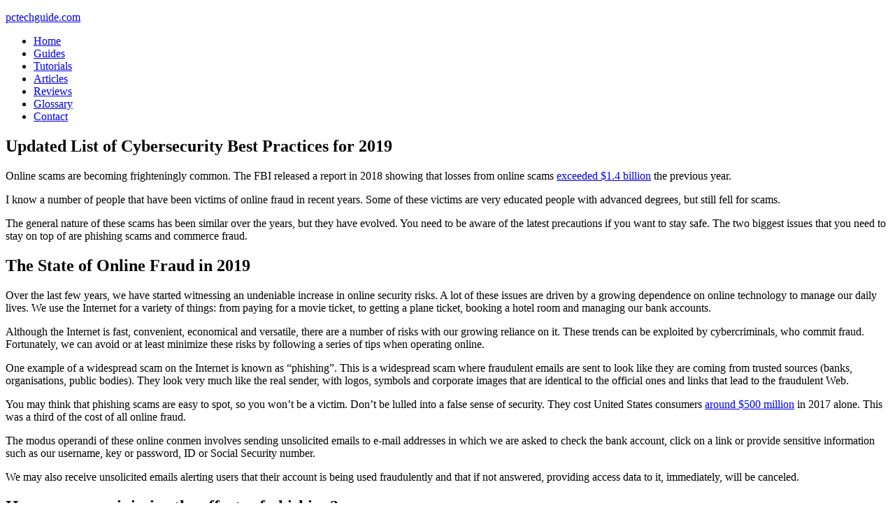

--- FILE ---
content_type: text/html; charset=UTF-8
request_url: https://www.pctechguide.com/glossary/communications/updated-list-of-cybersecurity-best-practices-for-2019
body_size: 12431
content:
<!DOCTYPE html>
<html lang="en-US">
<head >
<meta charset="UTF-8" />
<meta name="viewport" content="width=device-width, initial-scale=1" />
<script data-ad-client="ca-pub-3224305353904682" async src="https://pagead2.googlesyndication.com/pagead/js/adsbygoogle.js"></script><meta name='robots' content='index, follow, max-video-preview:-1, max-snippet:-1, max-image-preview:large' />

	<!-- This site is optimized with the Yoast SEO plugin v19.9 - https://yoast.com/wordpress/plugins/seo/ -->
	<title>Updated List of Cybersecurity Best Practices for 2019 - pctechguide.com</title>
	<link rel="canonical" href="https://www.pctechguide.com/glossary/communications/updated-list-of-cybersecurity-best-practices-for-2019" />
	<meta property="og:locale" content="en_US" />
	<meta property="og:type" content="article" />
	<meta property="og:title" content="Updated List of Cybersecurity Best Practices for 2019 - pctechguide.com" />
	<meta property="og:description" content="Online scams are becoming frighteningly common. The FBI released a report in 2018 showing that losses from online scams exceeded $1.4 billion the previous year. I know a number of people that have been victims of online fraud in recent years. Some of these victims are very educated people with advanced degrees, but still fell [&hellip;]" />
	<meta property="og:url" content="https://www.pctechguide.com/glossary/communications/updated-list-of-cybersecurity-best-practices-for-2019" />
	<meta property="og:site_name" content="pctechguide.com" />
	<meta property="article:published_time" content="2019-08-08T14:24:31+00:00" />
	<meta property="article:modified_time" content="2021-03-23T04:42:41+00:00" />
	<meta name="author" content="Kalen smith" />
	<meta name="twitter:label1" content="Written by" />
	<meta name="twitter:data1" content="Kalen smith" />
	<meta name="twitter:label2" content="Est. reading time" />
	<meta name="twitter:data2" content="6 minutes" />
	<script type="application/ld+json" class="yoast-schema-graph">{"@context":"https://schema.org","@graph":[{"@type":"WebPage","@id":"https://www.pctechguide.com/glossary/communications/updated-list-of-cybersecurity-best-practices-for-2019","url":"https://www.pctechguide.com/glossary/communications/updated-list-of-cybersecurity-best-practices-for-2019","name":"Updated List of Cybersecurity Best Practices for 2019 - pctechguide.com","isPartOf":{"@id":"https://www.pctechguide.com/#website"},"datePublished":"2019-08-08T14:24:31+00:00","dateModified":"2021-03-23T04:42:41+00:00","author":{"@id":"https://www.pctechguide.com/#/schema/person/4b9c0134fc0c72b5633872262c7c21bd"},"breadcrumb":{"@id":"https://www.pctechguide.com/glossary/communications/updated-list-of-cybersecurity-best-practices-for-2019#breadcrumb"},"inLanguage":"en-US","potentialAction":[{"@type":"ReadAction","target":["https://www.pctechguide.com/glossary/communications/updated-list-of-cybersecurity-best-practices-for-2019"]}]},{"@type":"BreadcrumbList","@id":"https://www.pctechguide.com/glossary/communications/updated-list-of-cybersecurity-best-practices-for-2019#breadcrumb","itemListElement":[{"@type":"ListItem","position":1,"name":"Home","item":"https://www.pctechguide.com/"},{"@type":"ListItem","position":2,"name":"Updated List of Cybersecurity Best Practices for 2019"}]},{"@type":"WebSite","@id":"https://www.pctechguide.com/#website","url":"https://www.pctechguide.com/","name":"pctechguide.com","description":"","potentialAction":[{"@type":"SearchAction","target":{"@type":"EntryPoint","urlTemplate":"https://www.pctechguide.com/?s={search_term_string}"},"query-input":"required name=search_term_string"}],"inLanguage":"en-US"},{"@type":"Person","@id":"https://www.pctechguide.com/#/schema/person/4b9c0134fc0c72b5633872262c7c21bd","name":"Kalen smith","image":{"@type":"ImageObject","inLanguage":"en-US","@id":"https://www.pctechguide.com/#/schema/person/image/","url":"https://secure.gravatar.com/avatar/b8bb1c73600b3896b1efd5e2cd2dd3d7?s=96&r=g","contentUrl":"https://secure.gravatar.com/avatar/b8bb1c73600b3896b1efd5e2cd2dd3d7?s=96&r=g","caption":"Kalen smith"}}]}</script>
	<!-- / Yoast SEO plugin. -->


<link rel='dns-prefetch' href='//www.googletagmanager.com' />
<link rel='dns-prefetch' href='//fonts.googleapis.com' />
<link rel='dns-prefetch' href='//s.w.org' />
<link rel='dns-prefetch' href='//pagead2.googlesyndication.com' />
<link rel="alternate" type="application/rss+xml" title="pctechguide.com &raquo; Feed" href="https://www.pctechguide.com/feed" />
<link rel="alternate" type="application/rss+xml" title="pctechguide.com &raquo; Comments Feed" href="https://www.pctechguide.com/comments/feed" />
<script type="text/javascript">
window._wpemojiSettings = {"baseUrl":"https:\/\/s.w.org\/images\/core\/emoji\/14.0.0\/72x72\/","ext":".png","svgUrl":"https:\/\/s.w.org\/images\/core\/emoji\/14.0.0\/svg\/","svgExt":".svg","source":{"concatemoji":"https:\/\/www.pctechguide.com\/wp-includes\/js\/wp-emoji-release.min.js?ver=6.0.11"}};
/*! This file is auto-generated */
!function(e,a,t){var n,r,o,i=a.createElement("canvas"),p=i.getContext&&i.getContext("2d");function s(e,t){var a=String.fromCharCode,e=(p.clearRect(0,0,i.width,i.height),p.fillText(a.apply(this,e),0,0),i.toDataURL());return p.clearRect(0,0,i.width,i.height),p.fillText(a.apply(this,t),0,0),e===i.toDataURL()}function c(e){var t=a.createElement("script");t.src=e,t.defer=t.type="text/javascript",a.getElementsByTagName("head")[0].appendChild(t)}for(o=Array("flag","emoji"),t.supports={everything:!0,everythingExceptFlag:!0},r=0;r<o.length;r++)t.supports[o[r]]=function(e){if(!p||!p.fillText)return!1;switch(p.textBaseline="top",p.font="600 32px Arial",e){case"flag":return s([127987,65039,8205,9895,65039],[127987,65039,8203,9895,65039])?!1:!s([55356,56826,55356,56819],[55356,56826,8203,55356,56819])&&!s([55356,57332,56128,56423,56128,56418,56128,56421,56128,56430,56128,56423,56128,56447],[55356,57332,8203,56128,56423,8203,56128,56418,8203,56128,56421,8203,56128,56430,8203,56128,56423,8203,56128,56447]);case"emoji":return!s([129777,127995,8205,129778,127999],[129777,127995,8203,129778,127999])}return!1}(o[r]),t.supports.everything=t.supports.everything&&t.supports[o[r]],"flag"!==o[r]&&(t.supports.everythingExceptFlag=t.supports.everythingExceptFlag&&t.supports[o[r]]);t.supports.everythingExceptFlag=t.supports.everythingExceptFlag&&!t.supports.flag,t.DOMReady=!1,t.readyCallback=function(){t.DOMReady=!0},t.supports.everything||(n=function(){t.readyCallback()},a.addEventListener?(a.addEventListener("DOMContentLoaded",n,!1),e.addEventListener("load",n,!1)):(e.attachEvent("onload",n),a.attachEvent("onreadystatechange",function(){"complete"===a.readyState&&t.readyCallback()})),(e=t.source||{}).concatemoji?c(e.concatemoji):e.wpemoji&&e.twemoji&&(c(e.twemoji),c(e.wpemoji)))}(window,document,window._wpemojiSettings);
</script>
<style type="text/css">
img.wp-smiley,
img.emoji {
	display: inline !important;
	border: none !important;
	box-shadow: none !important;
	height: 1em !important;
	width: 1em !important;
	margin: 0 0.07em !important;
	vertical-align: -0.1em !important;
	background: none !important;
	padding: 0 !important;
}
</style>
	<link rel='stylesheet' id='focus-pro-theme-css'  href='https://www.pctechguide.com/wp-content/themes/focus-pro/style.css?ver=3.0.1' type='text/css' media='all' />
<link rel='stylesheet' id='wp-block-library-css'  href='https://www.pctechguide.com/wp-includes/css/dist/block-library/style.min.css?ver=6.0.11' type='text/css' media='all' />
<style id='global-styles-inline-css' type='text/css'>
body{--wp--preset--color--black: #000000;--wp--preset--color--cyan-bluish-gray: #abb8c3;--wp--preset--color--white: #ffffff;--wp--preset--color--pale-pink: #f78da7;--wp--preset--color--vivid-red: #cf2e2e;--wp--preset--color--luminous-vivid-orange: #ff6900;--wp--preset--color--luminous-vivid-amber: #fcb900;--wp--preset--color--light-green-cyan: #7bdcb5;--wp--preset--color--vivid-green-cyan: #00d084;--wp--preset--color--pale-cyan-blue: #8ed1fc;--wp--preset--color--vivid-cyan-blue: #0693e3;--wp--preset--color--vivid-purple: #9b51e0;--wp--preset--gradient--vivid-cyan-blue-to-vivid-purple: linear-gradient(135deg,rgba(6,147,227,1) 0%,rgb(155,81,224) 100%);--wp--preset--gradient--light-green-cyan-to-vivid-green-cyan: linear-gradient(135deg,rgb(122,220,180) 0%,rgb(0,208,130) 100%);--wp--preset--gradient--luminous-vivid-amber-to-luminous-vivid-orange: linear-gradient(135deg,rgba(252,185,0,1) 0%,rgba(255,105,0,1) 100%);--wp--preset--gradient--luminous-vivid-orange-to-vivid-red: linear-gradient(135deg,rgba(255,105,0,1) 0%,rgb(207,46,46) 100%);--wp--preset--gradient--very-light-gray-to-cyan-bluish-gray: linear-gradient(135deg,rgb(238,238,238) 0%,rgb(169,184,195) 100%);--wp--preset--gradient--cool-to-warm-spectrum: linear-gradient(135deg,rgb(74,234,220) 0%,rgb(151,120,209) 20%,rgb(207,42,186) 40%,rgb(238,44,130) 60%,rgb(251,105,98) 80%,rgb(254,248,76) 100%);--wp--preset--gradient--blush-light-purple: linear-gradient(135deg,rgb(255,206,236) 0%,rgb(152,150,240) 100%);--wp--preset--gradient--blush-bordeaux: linear-gradient(135deg,rgb(254,205,165) 0%,rgb(254,45,45) 50%,rgb(107,0,62) 100%);--wp--preset--gradient--luminous-dusk: linear-gradient(135deg,rgb(255,203,112) 0%,rgb(199,81,192) 50%,rgb(65,88,208) 100%);--wp--preset--gradient--pale-ocean: linear-gradient(135deg,rgb(255,245,203) 0%,rgb(182,227,212) 50%,rgb(51,167,181) 100%);--wp--preset--gradient--electric-grass: linear-gradient(135deg,rgb(202,248,128) 0%,rgb(113,206,126) 100%);--wp--preset--gradient--midnight: linear-gradient(135deg,rgb(2,3,129) 0%,rgb(40,116,252) 100%);--wp--preset--duotone--dark-grayscale: url('#wp-duotone-dark-grayscale');--wp--preset--duotone--grayscale: url('#wp-duotone-grayscale');--wp--preset--duotone--purple-yellow: url('#wp-duotone-purple-yellow');--wp--preset--duotone--blue-red: url('#wp-duotone-blue-red');--wp--preset--duotone--midnight: url('#wp-duotone-midnight');--wp--preset--duotone--magenta-yellow: url('#wp-duotone-magenta-yellow');--wp--preset--duotone--purple-green: url('#wp-duotone-purple-green');--wp--preset--duotone--blue-orange: url('#wp-duotone-blue-orange');--wp--preset--font-size--small: 13px;--wp--preset--font-size--medium: 20px;--wp--preset--font-size--large: 36px;--wp--preset--font-size--x-large: 42px;}.has-black-color{color: var(--wp--preset--color--black) !important;}.has-cyan-bluish-gray-color{color: var(--wp--preset--color--cyan-bluish-gray) !important;}.has-white-color{color: var(--wp--preset--color--white) !important;}.has-pale-pink-color{color: var(--wp--preset--color--pale-pink) !important;}.has-vivid-red-color{color: var(--wp--preset--color--vivid-red) !important;}.has-luminous-vivid-orange-color{color: var(--wp--preset--color--luminous-vivid-orange) !important;}.has-luminous-vivid-amber-color{color: var(--wp--preset--color--luminous-vivid-amber) !important;}.has-light-green-cyan-color{color: var(--wp--preset--color--light-green-cyan) !important;}.has-vivid-green-cyan-color{color: var(--wp--preset--color--vivid-green-cyan) !important;}.has-pale-cyan-blue-color{color: var(--wp--preset--color--pale-cyan-blue) !important;}.has-vivid-cyan-blue-color{color: var(--wp--preset--color--vivid-cyan-blue) !important;}.has-vivid-purple-color{color: var(--wp--preset--color--vivid-purple) !important;}.has-black-background-color{background-color: var(--wp--preset--color--black) !important;}.has-cyan-bluish-gray-background-color{background-color: var(--wp--preset--color--cyan-bluish-gray) !important;}.has-white-background-color{background-color: var(--wp--preset--color--white) !important;}.has-pale-pink-background-color{background-color: var(--wp--preset--color--pale-pink) !important;}.has-vivid-red-background-color{background-color: var(--wp--preset--color--vivid-red) !important;}.has-luminous-vivid-orange-background-color{background-color: var(--wp--preset--color--luminous-vivid-orange) !important;}.has-luminous-vivid-amber-background-color{background-color: var(--wp--preset--color--luminous-vivid-amber) !important;}.has-light-green-cyan-background-color{background-color: var(--wp--preset--color--light-green-cyan) !important;}.has-vivid-green-cyan-background-color{background-color: var(--wp--preset--color--vivid-green-cyan) !important;}.has-pale-cyan-blue-background-color{background-color: var(--wp--preset--color--pale-cyan-blue) !important;}.has-vivid-cyan-blue-background-color{background-color: var(--wp--preset--color--vivid-cyan-blue) !important;}.has-vivid-purple-background-color{background-color: var(--wp--preset--color--vivid-purple) !important;}.has-black-border-color{border-color: var(--wp--preset--color--black) !important;}.has-cyan-bluish-gray-border-color{border-color: var(--wp--preset--color--cyan-bluish-gray) !important;}.has-white-border-color{border-color: var(--wp--preset--color--white) !important;}.has-pale-pink-border-color{border-color: var(--wp--preset--color--pale-pink) !important;}.has-vivid-red-border-color{border-color: var(--wp--preset--color--vivid-red) !important;}.has-luminous-vivid-orange-border-color{border-color: var(--wp--preset--color--luminous-vivid-orange) !important;}.has-luminous-vivid-amber-border-color{border-color: var(--wp--preset--color--luminous-vivid-amber) !important;}.has-light-green-cyan-border-color{border-color: var(--wp--preset--color--light-green-cyan) !important;}.has-vivid-green-cyan-border-color{border-color: var(--wp--preset--color--vivid-green-cyan) !important;}.has-pale-cyan-blue-border-color{border-color: var(--wp--preset--color--pale-cyan-blue) !important;}.has-vivid-cyan-blue-border-color{border-color: var(--wp--preset--color--vivid-cyan-blue) !important;}.has-vivid-purple-border-color{border-color: var(--wp--preset--color--vivid-purple) !important;}.has-vivid-cyan-blue-to-vivid-purple-gradient-background{background: var(--wp--preset--gradient--vivid-cyan-blue-to-vivid-purple) !important;}.has-light-green-cyan-to-vivid-green-cyan-gradient-background{background: var(--wp--preset--gradient--light-green-cyan-to-vivid-green-cyan) !important;}.has-luminous-vivid-amber-to-luminous-vivid-orange-gradient-background{background: var(--wp--preset--gradient--luminous-vivid-amber-to-luminous-vivid-orange) !important;}.has-luminous-vivid-orange-to-vivid-red-gradient-background{background: var(--wp--preset--gradient--luminous-vivid-orange-to-vivid-red) !important;}.has-very-light-gray-to-cyan-bluish-gray-gradient-background{background: var(--wp--preset--gradient--very-light-gray-to-cyan-bluish-gray) !important;}.has-cool-to-warm-spectrum-gradient-background{background: var(--wp--preset--gradient--cool-to-warm-spectrum) !important;}.has-blush-light-purple-gradient-background{background: var(--wp--preset--gradient--blush-light-purple) !important;}.has-blush-bordeaux-gradient-background{background: var(--wp--preset--gradient--blush-bordeaux) !important;}.has-luminous-dusk-gradient-background{background: var(--wp--preset--gradient--luminous-dusk) !important;}.has-pale-ocean-gradient-background{background: var(--wp--preset--gradient--pale-ocean) !important;}.has-electric-grass-gradient-background{background: var(--wp--preset--gradient--electric-grass) !important;}.has-midnight-gradient-background{background: var(--wp--preset--gradient--midnight) !important;}.has-small-font-size{font-size: var(--wp--preset--font-size--small) !important;}.has-medium-font-size{font-size: var(--wp--preset--font-size--medium) !important;}.has-large-font-size{font-size: var(--wp--preset--font-size--large) !important;}.has-x-large-font-size{font-size: var(--wp--preset--font-size--x-large) !important;}
</style>
<link rel='stylesheet' id='google-fonts-css'  href='//fonts.googleapis.com/css?family=Economica%3A700%7CLora%3A400%2C400italic&#038;ver=3.0.1' type='text/css' media='all' />
<script type='text/javascript' src='https://www.pctechguide.com/wp-content/uploads/jw-player-plugin-for-wordpress/player/jwplayer.js?ver=6.0.11' id='jw-embedder-js'></script>

<!-- Google Analytics snippet added by Site Kit -->
<script type='text/javascript' src='https://www.googletagmanager.com/gtag/js?id=GT-TNSG7GCS' id='google_gtagjs-js' async></script>
<script type='text/javascript' id='google_gtagjs-js-after'>
window.dataLayer = window.dataLayer || [];function gtag(){dataLayer.push(arguments);}
gtag('set', 'linker', {"domains":["www.pctechguide.com"]} );
gtag("js", new Date());
gtag("set", "developer_id.dZTNiMT", true);
gtag("config", "GT-TNSG7GCS");
</script>

<!-- End Google Analytics snippet added by Site Kit -->
<link rel="https://api.w.org/" href="https://www.pctechguide.com/wp-json/" /><link rel="alternate" type="application/json" href="https://www.pctechguide.com/wp-json/wp/v2/posts/8660" /><link rel="EditURI" type="application/rsd+xml" title="RSD" href="https://www.pctechguide.com/xmlrpc.php?rsd" />
<link rel="wlwmanifest" type="application/wlwmanifest+xml" href="https://www.pctechguide.com/wp-includes/wlwmanifest.xml" /> 
<link rel='shortlink' href='https://www.pctechguide.com/?p=8660' />
<link rel="alternate" type="application/json+oembed" href="https://www.pctechguide.com/wp-json/oembed/1.0/embed?url=https%3A%2F%2Fwww.pctechguide.com%2Fglossary%2Fcommunications%2Fupdated-list-of-cybersecurity-best-practices-for-2019" />
<link rel="alternate" type="text/xml+oembed" href="https://www.pctechguide.com/wp-json/oembed/1.0/embed?url=https%3A%2F%2Fwww.pctechguide.com%2Fglossary%2Fcommunications%2Fupdated-list-of-cybersecurity-best-practices-for-2019&#038;format=xml" />
<script type="text/javascript">var ajaxurl = "https://www.pctechguide.com/wp-admin/admin-ajax.php";</script><meta name="generator" content="Site Kit by Google 1.121.0" />		<script type="text/javascript">
				(function(c,l,a,r,i,t,y){
					c[a]=c[a]||function(){(c[a].q=c[a].q||[]).push(arguments)};t=l.createElement(r);t.async=1;
					t.src="https://www.clarity.ms/tag/"+i+"?ref=wordpress";y=l.getElementsByTagName(r)[0];y.parentNode.insertBefore(t,y);
				})(window, document, "clarity", "script", "lemvfb5e4o");
		</script>
		<link rel="icon" href="https://www.pctechguide.com/wp-content/themes/focus-pro/images/favicon.ico" />
<script>window.msAdsQueue = window.msAdsQueue || [];</script>
  <script async src="https://adsdk.microsoft.com/pubcenter/sdk.js?siteId=10322297&publisherId=253064729" crossorigin="anonymous"></script>

<script data-ad-client="ca-pub-3224305353904682" async src="https://pagead2.googlesyndication.com/pagead/js/adsbygoogle.js"></script>
<script>
  (function(i,s,o,g,r,a,m){i['GoogleAnalyticsObject']=r;i[r]=i[r]||function(){
  (i[r].q=i[r].q||[]).push(arguments)},i[r].l=1*new Date();a=s.createElement(o),
  m=s.getElementsByTagName(o)[0];a.async=1;a.src=g;m.parentNode.insertBefore(a,m)
  })(window,document,'script','//www.google-analytics.com/analytics.js','ga');

  ga('create', 'UA-66300104-1', 'auto');
  ga('send', 'pageview');

</script>
<script type='application/ld+json'> 
{
  "@context": "http://www.schema.org",
  "@type": "WebSite",
  "name": "blogspot",
  "url": "http://thepctechguide.blogspot.com"
}
 </script>

<script type='application/ld+json'> 
{
  "@context": "http://www.schema.org",
  "@type": "WebSite",
  "name": "wordpress",
  "url": "https://thepctechguide.wordpress.com"
}
 </script>

<script type='application/ld+json'> 
{
  "@context": "http://www.schema.org",
  "@type": "WebSite",
  "name": "tumblr",
  "url": "http://thepctechguide.tumblr.com"
}
 </script>

<script type='application/ld+json'> 
{
  "@context": "http://www.schema.org",
  "@type": "WebSite",
  "name": "twitter",
  "url": "https://twitter.com/pc_techguide"
}
 </script>
<script type='application/ld+json'> 
{
  "@context": "http://www.schema.org",
  "@type": "WebSite",
  "name": "facebook",
  "url": "https://www.facebook.com/pctechguide/"
}
 </script>
<!-- Google AdSense meta tags added by Site Kit -->
<meta name="google-adsense-platform-account" content="ca-host-pub-2644536267352236">
<meta name="google-adsense-platform-domain" content="sitekit.withgoogle.com">
<!-- End Google AdSense meta tags added by Site Kit -->

<!-- Google AdSense snippet added by Site Kit -->
<script async="async" src="https://pagead2.googlesyndication.com/pagead/js/adsbygoogle.js?client=ca-pub-3224305353904682&amp;host=ca-host-pub-2644536267352236" crossorigin="anonymous" type="text/javascript"></script>

<!-- End Google AdSense snippet added by Site Kit -->
</head>
<body class="post-template-default single single-post postid-8660 single-format-standard header-full-width sidebar-content genesis-breadcrumbs-hidden genesis-footer-widgets-visible"><svg xmlns="http://www.w3.org/2000/svg" viewBox="0 0 0 0" width="0" height="0" focusable="false" role="none" style="visibility: hidden; position: absolute; left: -9999px; overflow: hidden;" ><defs><filter id="wp-duotone-dark-grayscale"><feColorMatrix color-interpolation-filters="sRGB" type="matrix" values=" .299 .587 .114 0 0 .299 .587 .114 0 0 .299 .587 .114 0 0 .299 .587 .114 0 0 " /><feComponentTransfer color-interpolation-filters="sRGB" ><feFuncR type="table" tableValues="0 0.49803921568627" /><feFuncG type="table" tableValues="0 0.49803921568627" /><feFuncB type="table" tableValues="0 0.49803921568627" /><feFuncA type="table" tableValues="1 1" /></feComponentTransfer><feComposite in2="SourceGraphic" operator="in" /></filter></defs></svg><svg xmlns="http://www.w3.org/2000/svg" viewBox="0 0 0 0" width="0" height="0" focusable="false" role="none" style="visibility: hidden; position: absolute; left: -9999px; overflow: hidden;" ><defs><filter id="wp-duotone-grayscale"><feColorMatrix color-interpolation-filters="sRGB" type="matrix" values=" .299 .587 .114 0 0 .299 .587 .114 0 0 .299 .587 .114 0 0 .299 .587 .114 0 0 " /><feComponentTransfer color-interpolation-filters="sRGB" ><feFuncR type="table" tableValues="0 1" /><feFuncG type="table" tableValues="0 1" /><feFuncB type="table" tableValues="0 1" /><feFuncA type="table" tableValues="1 1" /></feComponentTransfer><feComposite in2="SourceGraphic" operator="in" /></filter></defs></svg><svg xmlns="http://www.w3.org/2000/svg" viewBox="0 0 0 0" width="0" height="0" focusable="false" role="none" style="visibility: hidden; position: absolute; left: -9999px; overflow: hidden;" ><defs><filter id="wp-duotone-purple-yellow"><feColorMatrix color-interpolation-filters="sRGB" type="matrix" values=" .299 .587 .114 0 0 .299 .587 .114 0 0 .299 .587 .114 0 0 .299 .587 .114 0 0 " /><feComponentTransfer color-interpolation-filters="sRGB" ><feFuncR type="table" tableValues="0.54901960784314 0.98823529411765" /><feFuncG type="table" tableValues="0 1" /><feFuncB type="table" tableValues="0.71764705882353 0.25490196078431" /><feFuncA type="table" tableValues="1 1" /></feComponentTransfer><feComposite in2="SourceGraphic" operator="in" /></filter></defs></svg><svg xmlns="http://www.w3.org/2000/svg" viewBox="0 0 0 0" width="0" height="0" focusable="false" role="none" style="visibility: hidden; position: absolute; left: -9999px; overflow: hidden;" ><defs><filter id="wp-duotone-blue-red"><feColorMatrix color-interpolation-filters="sRGB" type="matrix" values=" .299 .587 .114 0 0 .299 .587 .114 0 0 .299 .587 .114 0 0 .299 .587 .114 0 0 " /><feComponentTransfer color-interpolation-filters="sRGB" ><feFuncR type="table" tableValues="0 1" /><feFuncG type="table" tableValues="0 0.27843137254902" /><feFuncB type="table" tableValues="0.5921568627451 0.27843137254902" /><feFuncA type="table" tableValues="1 1" /></feComponentTransfer><feComposite in2="SourceGraphic" operator="in" /></filter></defs></svg><svg xmlns="http://www.w3.org/2000/svg" viewBox="0 0 0 0" width="0" height="0" focusable="false" role="none" style="visibility: hidden; position: absolute; left: -9999px; overflow: hidden;" ><defs><filter id="wp-duotone-midnight"><feColorMatrix color-interpolation-filters="sRGB" type="matrix" values=" .299 .587 .114 0 0 .299 .587 .114 0 0 .299 .587 .114 0 0 .299 .587 .114 0 0 " /><feComponentTransfer color-interpolation-filters="sRGB" ><feFuncR type="table" tableValues="0 0" /><feFuncG type="table" tableValues="0 0.64705882352941" /><feFuncB type="table" tableValues="0 1" /><feFuncA type="table" tableValues="1 1" /></feComponentTransfer><feComposite in2="SourceGraphic" operator="in" /></filter></defs></svg><svg xmlns="http://www.w3.org/2000/svg" viewBox="0 0 0 0" width="0" height="0" focusable="false" role="none" style="visibility: hidden; position: absolute; left: -9999px; overflow: hidden;" ><defs><filter id="wp-duotone-magenta-yellow"><feColorMatrix color-interpolation-filters="sRGB" type="matrix" values=" .299 .587 .114 0 0 .299 .587 .114 0 0 .299 .587 .114 0 0 .299 .587 .114 0 0 " /><feComponentTransfer color-interpolation-filters="sRGB" ><feFuncR type="table" tableValues="0.78039215686275 1" /><feFuncG type="table" tableValues="0 0.94901960784314" /><feFuncB type="table" tableValues="0.35294117647059 0.47058823529412" /><feFuncA type="table" tableValues="1 1" /></feComponentTransfer><feComposite in2="SourceGraphic" operator="in" /></filter></defs></svg><svg xmlns="http://www.w3.org/2000/svg" viewBox="0 0 0 0" width="0" height="0" focusable="false" role="none" style="visibility: hidden; position: absolute; left: -9999px; overflow: hidden;" ><defs><filter id="wp-duotone-purple-green"><feColorMatrix color-interpolation-filters="sRGB" type="matrix" values=" .299 .587 .114 0 0 .299 .587 .114 0 0 .299 .587 .114 0 0 .299 .587 .114 0 0 " /><feComponentTransfer color-interpolation-filters="sRGB" ><feFuncR type="table" tableValues="0.65098039215686 0.40392156862745" /><feFuncG type="table" tableValues="0 1" /><feFuncB type="table" tableValues="0.44705882352941 0.4" /><feFuncA type="table" tableValues="1 1" /></feComponentTransfer><feComposite in2="SourceGraphic" operator="in" /></filter></defs></svg><svg xmlns="http://www.w3.org/2000/svg" viewBox="0 0 0 0" width="0" height="0" focusable="false" role="none" style="visibility: hidden; position: absolute; left: -9999px; overflow: hidden;" ><defs><filter id="wp-duotone-blue-orange"><feColorMatrix color-interpolation-filters="sRGB" type="matrix" values=" .299 .587 .114 0 0 .299 .587 .114 0 0 .299 .587 .114 0 0 .299 .587 .114 0 0 " /><feComponentTransfer color-interpolation-filters="sRGB" ><feFuncR type="table" tableValues="0.098039215686275 1" /><feFuncG type="table" tableValues="0 0.66274509803922" /><feFuncB type="table" tableValues="0.84705882352941 0.41960784313725" /><feFuncA type="table" tableValues="1 1" /></feComponentTransfer><feComposite in2="SourceGraphic" operator="in" /></filter></defs></svg><div class="site-container"><header class="site-header"><div class="wrap"><div class="title-area"><p class="site-title"><a href="https://www.pctechguide.com/">pctechguide.com</a></p></div></div></header><nav class="nav-secondary" aria-label="Secondary"><div class="wrap"><ul id="menu-primary" class="menu genesis-nav-menu menu-secondary"><li id="menu-item-1760" class="menu-item menu-item-type-custom menu-item-object-custom menu-item-home menu-item-1760"><a title="PC Tech Guide" href="https://www.pctechguide.com"><span >Home</span></a></li>
<li id="menu-item-1761" class="menu-item menu-item-type-custom menu-item-object-custom menu-item-1761"><a title="Computer Guides" href="https://www.pctechguide.com/guides"><span >Guides</span></a></li>
<li id="menu-item-1762" class="menu-item menu-item-type-custom menu-item-object-custom menu-item-1762"><a title="Tutorials" href="https://www.pctechguide.com/tutorials"><span >Tutorials</span></a></li>
<li id="menu-item-1763" class="menu-item menu-item-type-custom menu-item-object-custom menu-item-1763"><a title="Articles" href="https://www.pctechguide.com/articles"><span >Articles</span></a></li>
<li id="menu-item-1764" class="menu-item menu-item-type-custom menu-item-object-custom menu-item-1764"><a title="Software and Hardware Reviews" href="https://www.pctechguide.com/reviews"><span >Reviews</span></a></li>
<li id="menu-item-2291" class="menu-item menu-item-type-custom menu-item-object-custom menu-item-2291"><a title="Glossary Items" href="https://www.pctechguide.com/glossary"><span >Glossary</span></a></li>
<li id="menu-item-8458" class="menu-item menu-item-type-custom menu-item-object-custom menu-item-8458"><a href="https://www.pctechguide.com/pctechguide-site-design-policy/contact-information"><span >Contact</span></a></li>
</ul></div></nav><div class="site-inner"><div class="content-sidebar-wrap"><main class="content"><article class="post-8660 post type-post status-publish format-standard category-communications entry"><header class="entry-header"><h1 class="entry-title">Updated List of Cybersecurity Best Practices for 2019</h1>
</header><div class="entry-content">
<p>Online scams are becoming frighteningly common. The FBI
released a report in 2018 showing that losses from online scams <a href="https://www.fbi.gov/news/stories/2017-internet-crime-report-released-050718">exceeded
$1.4 billion</a> the previous year. </p>



<p>I know a number of people that have been victims of online
fraud in recent years. Some of these victims are very educated people with
advanced degrees, but still fell for scams. </p>



<p>The general nature of these scams has been similar over the
years, but they have evolved. You need to be aware of the latest precautions if
you want to stay safe. The two biggest issues that you need to stay on top of are
phishing scams and commerce fraud.</p>



<h2>The State of Online Fraud in 2019</h2>



<p>Over the last few years, we have started witnessing an undeniable increase in online security risks. A lot of these issues are driven by a growing dependence on online technology to manage our daily lives. We use the Internet for a variety of things: from paying for a movie ticket, to getting a plane ticket, booking a hotel room and managing our bank accounts. </p>



<p>Although the Internet is fast, convenient, economical and
versatile, there are a number of risks with our growing reliance on it. These
trends can be exploited by cybercriminals, who commit fraud. Fortunately, we
can avoid or at least minimize these risks by following a series of tips when
operating online.</p>



<p>One example of a widespread scam on the Internet is known as
&#8220;phishing&#8221;. This is a widespread scam where fraudulent emails are
sent to look like they are coming from trusted sources (banks, organisations,
public bodies). They look very much like the real sender, with logos, symbols
and corporate images that are identical to the official ones and links that
lead to the fraudulent Web.</p>



<p>You may think that phishing scams are easy to spot, so you
won’t be a victim. Don’t be lulled into a false sense of security. They cost United
States consumers <a href="https://www.forbes.com/sites/leemathews/2017/05/05/phishing-scams-cost-american-businesses-half-a-billion-dollars-a-year/">around
$500 million</a> in 2017 alone. This was a third of the cost of all online
fraud. </p>



<p>The modus operandi of these online conmen involves sending
unsolicited emails to e-mail addresses in which we are asked to check the bank
account, click on a link or provide sensitive information such as our username,
key or password, ID or Social Security number.</p>



<p>We may also receive unsolicited emails alerting users that
their account is being used fraudulently and that if not answered, providing
access data to it, immediately, will be canceled.</p>



<h2>How can you minimize the effects of phishing?</h2>



<p>According to a <a href="https://www.firstclassconnection.net/security-cyber-security">cyber security services</a> group, there are a number of steps that you can take to minimize the risk of being scammed by a phishing attack. You should take the following precautions:</p>



<p>&#8211; Delete any email that may appear suspicious or that is not
known of the origin, without opening it. </p>



<p>&#8211; Delete any spam or junk mail (do not open their
attachments or access their links).</p>



<p>&#8211; Avoid message chains, as these are a source of spam and a
way of collecting email addresses potential sources of phishing. To do this, it
is best to send emails with hidden recipients.</p>



<p>&#8211; Install an updated antivirus program. You need the latest
versions of the software of the programs of the computer. This also applies to
smartphones and tablets. After an antivirus product is installed, it needs to
be regularly updated. These antivirus products can contain different operations
such as anti-phishing functions that analyze the access pages to verify that
they are secure and identity is not stolen. In addition to anti-virus, you
should also protect yourself with anti-spyware, malware and adware programs.</p>



<p>&#8211; If an antivirus product is installed, it is regularly
updated. These antivirus products may contain different operations, such as
anti-phishing functions that analyze the access pages to verify that they are
secure and that the identity is not stolen. In addition to anti-virus, you
should also protect yourself with anti-spyware, malware and adware programs.</p>



<p>&#8211; Do not click on links that come in supposedly fraudulent
or dubious emails, as this can lead to pages that are designed to defraud
unwitting visitors (it is always safer to type the address directly in the
address bar of the computer).</p>



<p>&#8211; Remember that a bank will never ask you for user
information, passwords and personal data via email.</p>



<p>&#8211; Before entering personal data on a particular web page,
make sure that it is a secure server (the address of the page starts with
https, presence of a padlock in the address bar).</p>



<p>&#8211; If you have received any of these e-mails or if you are
the victim of such a deception, do not hesitate to inform the entity whose
identity you have been impersonated and report it to the police. </p>



<h2>Be Cautious About Shopping Online</h2>



<p>Shopping on the Internet is safe if you follow a series of
tips or security standards.</p>



<p>&#8211; Examine the online store or e-commerce platform before
making a purchase, and compare prices.</p>



<p>&#8211; Collect as much information as possible about the selling
party (address, telephone,&#8230;). Major search engines can be a good option for
data comparison.</p>



<p>&#8211; Make purchases in e-commerce or auction sites that offer
confidence (because they have been used before or because of the favourable
opinions of other people). </p>



<p>&#8211; Check the information that exists about the company
responsible for the website. You can check, in the section &#8220;Who we
are&#8221; should include electronic security seals such as certificates
VeriSign, Trust-e or Confidence Online, which can confirm the authenticity of
the page. It is advisable, although it may be tedious, to read carefully the
contact details and also the section of the &#8220;Legal Area&#8221; or the
&#8220;Terms and Conditions&#8221;. It may also be useful to read the frequently
asked questions, and verify that they have a customer service in case you have
to make a complaint. Web pages that do not offer any identifying data that
allows their location should be avoided at all costs.</p>



<p>&#8211; Be wary of advertisements with disproportionately low
prices (they may conceal fraud or a manifest lack of quality).</p>



<p>&#8211; At the same prices, always buy on Websites of Spanish or
European Union sites, as the Spanish and European regulations are a guarantee
for the resolution of possible claims. Be wary of advertisements of offers when
the advertisement is in a language with incorrect or badly written.</p>



<p>&#8211; Do not buy when an ad or offer arrives from an unknown or
unsolicited site (may be a source of spam or phishing).</p>



<p>&#8211; Check that the prices offered include taxes and do not
present hidden additional costs, such as management fees or fees Read small
print.</p>



<p>&#8211; Be wary of business proposals that sound too good to be
true (immediate solution of economic problems, unbeatable job opportunities,
investments without any risk, offering gifts, &#8230;).</p>



<p>&#8211; If a transaction is carried out with a mobile terminal or tablet, it is recommended that this transaction is carried out by means of a mobile application, if it exists, instead of the website itself. Many companies have mobile applications and tablets that allow the purchase process to be carried out in a secure manner. Therefore, it is recommended to download and install them on the mobile device to proceed from the application itself and not from the mobile browser.</p>



<p>You should be able to signiificantly reduce your risks of being a victim by following these tips. </p>
</div><footer class="entry-footer"><p class="entry-meta"><span class="entry-categories">Filed Under: <a href="https://www.pctechguide.com/category/glossary/communications" rel="category tag">Communications</a></span> </p><div class="after-entry widget-area"><div class="wrap"><section id="featured-post-3" class="widget featured-content featuredpost"><div class="widget-wrap"><h4 class="widget-title widgettitle">Latest Articles</h4>
<article class="post-945 post type-post status-publish format-standard category-laser-printers entry"><header class="entry-header"><h2 class="entry-title"><a href="https://www.pctechguide.com/laser-printers/led-laser-printers">LED Laser Printers</a></h2></header><div class="entry-content"><p>LED (light-emitting diode) page printing - invented by Casio,   championed by Oki and also used by                           Lexmark -   was touted as the next big thing in laser printing in the mid-1990s.   However, five years                           on - notwithstanding its   environmental &#x02026; <a href="https://www.pctechguide.com/laser-printers/led-laser-printers" class="more-link">[Read More...]</a></p></div></article><article class="post-1443 post type-post status-publish format-standard category-how-to-use-the-windows-backup-utility entry has-post-thumbnail"><a href="https://www.pctechguide.com/how-to-use-the-windows-backup-utility/windows-backup-installation" class="alignleft" aria-hidden="true" tabindex="-1"><img width="150" height="150" src="https://www.pctechguide.com/wp-content/uploads/2011/09/systemtools1-150x150.gif" class="entry-image attachment-post" alt="" loading="lazy" srcset="https://www.pctechguide.com/wp-content/uploads/2011/09/systemtools1-150x150.gif 150w, https://www.pctechguide.com/wp-content/uploads/2011/09/systemtools1-75x75.gif 75w" sizes="(max-width: 150px) 100vw, 150px" /></a><header class="entry-header"><h2 class="entry-title"><a href="https://www.pctechguide.com/how-to-use-the-windows-backup-utility/windows-backup-installation">Windows Backup Installation</a></h2></header><div class="entry-content"><p>Unlike with the Professional Edition of the operating system, the Windows Backup utility is   not included in the default installation of Windows XP Home Edition.



You'll not, therefore, see the associated program icon on the Start menu in Windows XP Home Edition or find Backup listed in the &#x02026; <a href="https://www.pctechguide.com/how-to-use-the-windows-backup-utility/windows-backup-installation" class="more-link">[Read More...]</a></p></div></article><article class="post-783 post type-post status-publish format-standard category-hard-disks entry has-post-thumbnail"><a href="https://www.pctechguide.com/hard-disks/hard-disk-microdrives" class="alignleft" aria-hidden="true" tabindex="-1"><img width="150" height="150" src="https://www.pctechguide.com/wp-content/uploads/2011/09/31microdrive-150x150.jpg" class="entry-image attachment-post" alt="" loading="lazy" srcset="https://www.pctechguide.com/wp-content/uploads/2011/09/31microdrive-150x150.jpg 150w, https://www.pctechguide.com/wp-content/uploads/2011/09/31microdrive-75x75.jpg 75w" sizes="(max-width: 150px) 100vw, 150px" /></a><header class="entry-header"><h2 class="entry-title"><a href="https://www.pctechguide.com/hard-disks/hard-disk-microdrives">Hard Disk MicroDrives</a></h2></header><div class="entry-content"><p>GMR technology was a key feature of IBM's (the company's hard disk   drive business was subsequently acquired by  			  Hitachi Global Storage   Technologies in 2002) revolutionary Microdrive device, launched in  			  mid-1999. The worldâ€™s smallest, lightest   one-inch hard drive was invented at &#x02026; <a href="https://www.pctechguide.com/hard-disks/hard-disk-microdrives" class="more-link">[Read More...]</a></p></div></article></div></section>
</div></div></footer></article></main><aside class="sidebar sidebar-primary widget-area" role="complementary" aria-label="Primary Sidebar"><section id="featured-post-4" class="widget featured-content featuredpost"><div class="widget-wrap"><article class="post-10117 post type-post status-publish format-standard category-articles entry has-post-thumbnail"><a href="https://www.pctechguide.com/articles/top-taplio-alternatives-in-2025-why-magicpost-leads-for-linkedin-posting" class="alignleft" aria-hidden="true" tabindex="-1"><img width="150" height="150" src="https://www.pctechguide.com/wp-content/uploads/2026/01/image-150x150.png" class="entry-image attachment-post" alt="" loading="lazy" /></a><header class="entry-header"><h2 class="entry-title"><a href="https://www.pctechguide.com/articles/top-taplio-alternatives-in-2025-why-magicpost-leads-for-linkedin-posting">Top Taplio Alternatives in 2025 : Why MagicPost Leads for LinkedIn Posting ?</a></h2></header><div class="entry-content"><p>LinkedIn has become a strong platform for professionals, creators, and businesses to establish authority, grow networks, and elicit engagement. Simple &#x02026; <a href="https://www.pctechguide.com/articles/top-taplio-alternatives-in-2025-why-magicpost-leads-for-linkedin-posting" class="more-link">[Read More...]</a></p></div></article><article class="post-10110 post type-post status-publish format-standard category-communications entry"><header class="entry-header"><h2 class="entry-title"><a href="https://www.pctechguide.com/glossary/communications/shocking-cybercrime-statistics-for-2025">Shocking Cybercrime Statistics for 2025</a></h2></header><div class="entry-content"><p>People all over the world are becoming more concerned about cybercrime than ever. We have recently collected some statistics on this topic and &#x02026; <a href="https://www.pctechguide.com/glossary/communications/shocking-cybercrime-statistics-for-2025" class="more-link">[Read More...]</a></p></div></article><article class="post-10107 post type-post status-publish format-standard category-articles entry"><header class="entry-header"><h2 class="entry-title"><a href="https://www.pctechguide.com/articles/gaming-laptop-security-guide-protecting-your-high-end-hardware-investment-in-2025">Gaming Laptop Security Guide: Protecting Your High-End Hardware Investment in 2025</a></h2></header><div class="entry-content"><p>Since Jacob took over PC Tech Guide, we’ve looked at how tech intersects with personal well-being and digital safety. Gaming laptops are now &#x02026; <a href="https://www.pctechguide.com/articles/gaming-laptop-security-guide-protecting-your-high-end-hardware-investment-in-2025" class="more-link">[Read More...]</a></p></div></article><article class="post-10097 post type-post status-publish format-standard category-articles entry"><header class="entry-header"><h2 class="entry-title"><a href="https://www.pctechguide.com/articles/20-cool-creative-commons-photographs-about-the-future-of-ai">20 Cool Creative Commons Photographs About the Future of AI</a></h2></header><div class="entry-content"><p>AI technology is starting to have a huge impact on our lives. The market value for AI is estimated to have been worth $279.22 billion in 2024 and it &#x02026; <a href="https://www.pctechguide.com/articles/20-cool-creative-commons-photographs-about-the-future-of-ai" class="more-link">[Read More...]</a></p></div></article><article class="post-10095 post type-post status-publish format-standard category-articles entry"><header class="entry-header"><h2 class="entry-title"><a href="https://www.pctechguide.com/articles/13-impressive-stats-on-the-future-of-ai">13 Impressive Stats on the Future of AI</a></h2></header><div class="entry-content"><p>AI technology is starting to become much more important in our everyday lives. Many businesses are using it as well.



While he has created a lot of &#x02026; <a href="https://www.pctechguide.com/articles/13-impressive-stats-on-the-future-of-ai" class="more-link">[Read More...]</a></p></div></article><article class="post-10092 post type-post status-publish format-standard category-articles entry"><header class="entry-header"><h2 class="entry-title"><a href="https://www.pctechguide.com/articles/graphic-designers-on-reddit-share-their-views-of-ai">Graphic Designers on Reddit Share their Views of AI</a></h2></header><div class="entry-content"><p>There are clearly a lot of positive things about AI. However, it is not a good thing for everyone. One of the things that many people are worried &#x02026; <a href="https://www.pctechguide.com/articles/graphic-designers-on-reddit-share-their-views-of-ai" class="more-link">[Read More...]</a></p></div></article></div></section>
</aside></div></div><div class="footer-widgets"><div class="wrap"><div class="widget-area footer-widgets-1 footer-widget-area"><section id="text-3" class="widget widget_text"><div class="widget-wrap">			<div class="textwidget"><p><a href="https://www.pctechguide.com/guides"><strong>Guides</strong></a></p>
<ul>
  <li><a href="https://www.pctechguide.com/computer-communications">Computer Communications</a></li>
  <li><a href="https://www.pctechguide.com/mobile-computing">Mobile Computing</a></li>
  <li><a href="https://www.pctechguide.com/pc-components">PC Components</a></li>
  <li><a href="https://www.pctechguide.com/pc-data-storage">PC Data Storage</a></li>
  <li><a href="https://www.pctechguide.com/pc-input-output">PC Input-Output</a></li>
  <li><a href="https://www.pctechguide.com/pc-multimedia">PC Multimedia</a></li>
  <li><a href="https://www.pctechguide.com/processors-cpus">Processors (CPUs)</a></li>
</ul></div>
		</div></section>
</div><div class="widget-area footer-widgets-3 footer-widget-area"><section id="featured-post-9" class="widget featured-content featuredpost"><div class="widget-wrap"><h4 class="widget-title widgettitle">Recent Posts</h4>
<article class="post-7361 post type-post status-publish format-standard has-post-thumbnail category-articles entry"><header class="entry-header"><h2 class="entry-title"><a href="https://www.pctechguide.com/articles/google-calendar-will-no-longer-support-sms-alerts">Google Calendar Will No Longer Support SMS Alerts</a></h2></header><div class="entry-content"><p>Google Calendar is one of the most popular calendar services available online. It is extremely useful and versatile. If you have been using this &#x02026; <a href="https://www.pctechguide.com/articles/google-calendar-will-no-longer-support-sms-alerts" class="more-link">[Read More...]</a></p></div></article><article class="post-7353 post type-post status-publish format-standard category-virus-removal entry has-post-thumbnail"><header class="entry-header"><h2 class="entry-title"><a href="https://www.pctechguide.com/virus-removal/remove-instantradioplay-toolbar">Remove InstantRadioPlay Toolbar</a></h2></header><div class="entry-content"><p>InstantRadioPlay Toolbar is another problematic toolbar that promises to offer useful features. It will allow you to listen to the radio online &#x02026; <a href="https://www.pctechguide.com/virus-removal/remove-instantradioplay-toolbar" class="more-link">[Read More...]</a></p></div></article><article class="post-1399 post type-post status-publish format-standard category-how-to-do-a-clean-installation-of-win98 tag-upgrade-windows tag-win98 tag-win98se-upgrade tag-windows-98-upgrage entry has-post-thumbnail"><header class="entry-header"><h2 class="entry-title"><a href="https://www.pctechguide.com/how-to-do-a-clean-installation-of-win98/installing-windows-98-upgrading-to-win98se">Installing Windows 98 &#8211; Upgrading to Win98SE</a></h2></header><div class="entry-content"><p>In 1999 Microsoft released an upgrade to the original version of   Windows 98, known as Windows 98 Second Edition. This included many   improvements &#x02026; <a href="https://www.pctechguide.com/how-to-do-a-clean-installation-of-win98/installing-windows-98-upgrading-to-win98se" class="more-link">[Read More...]</a></p></div></article></div></section>
</div></div></div><footer class="site-footer"><div class="wrap"><div class="gototop"><p>[footer_backtotop]</div><div class="creds">
  <p>Copyright &#x000A9;&nbsp;2026 <a href="https://www.pctechguide.com/pctechguide-site-design-policy/background-to-the-pc-technology-guide-wwwpctechguidecom" target="_blank">About</a> | <a href="https://www.pctechguide.com//pctechguide-site-design-policy/privacy-policy-pc-technology-guide-wwwpctechguidecom" target="_blank">Privacy</a> | <a href="https://www.pctechguide.com/pctechguide-site-design-policy/contact-information" target="_blank">Contact Information</a> | <a href="https://www.pctechguide.com/pctechguide-site-design-policy/write-techology-articles-for-this-site" target="_blank">Wrtie For Us</a> | <a href="https://www.pctechguide.com/pctechguide-site-design-policy/disclaimer" target="_blank">Disclaimer</a> | <a href="https://www.pctechguide.com/pctechguide-site-design-policy/gnu-copyright-license-pc-technology-guide-www-pctechguide-com">Copyright License</a> | <a href="https://www.pctechguide.com/pctechguide-site-design-policy/the-pc-technology-guides-contributing-authors">Authors</a></p>
  </p></div>
<script async src="//pagead2.googlesyndication.com/pagead/js/adsbygoogle.js"></script>
<script>
  (adsbygoogle = window.adsbygoogle || []).push({
    google_ad_client: "ca-pub-6882818728157943",
    enable_page_level_ads: true
  });
</script></div></footer></div><script type="text/javascript" src="https://s.skimresources.com/js/157886X1624405.skimlinks.js"></script><link rel='stylesheet' id='remove-style-meta-css'  href='https://www.pctechguide.com/wp-content/plugins/wp-old-post-date-remover/css/OPDRstyle.css?ver=1.1' type='text/css' media='all' />
</body></html>


--- FILE ---
content_type: text/html; charset=utf-8
request_url: https://www.google.com/recaptcha/api2/aframe
body_size: 266
content:
<!DOCTYPE HTML><html><head><meta http-equiv="content-type" content="text/html; charset=UTF-8"></head><body><script nonce="cE8ym7x3NNHpLNll7xbD4g">/** Anti-fraud and anti-abuse applications only. See google.com/recaptcha */ try{var clients={'sodar':'https://pagead2.googlesyndication.com/pagead/sodar?'};window.addEventListener("message",function(a){try{if(a.source===window.parent){var b=JSON.parse(a.data);var c=clients[b['id']];if(c){var d=document.createElement('img');d.src=c+b['params']+'&rc='+(localStorage.getItem("rc::a")?sessionStorage.getItem("rc::b"):"");window.document.body.appendChild(d);sessionStorage.setItem("rc::e",parseInt(sessionStorage.getItem("rc::e")||0)+1);localStorage.setItem("rc::h",'1768709294060');}}}catch(b){}});window.parent.postMessage("_grecaptcha_ready", "*");}catch(b){}</script></body></html>